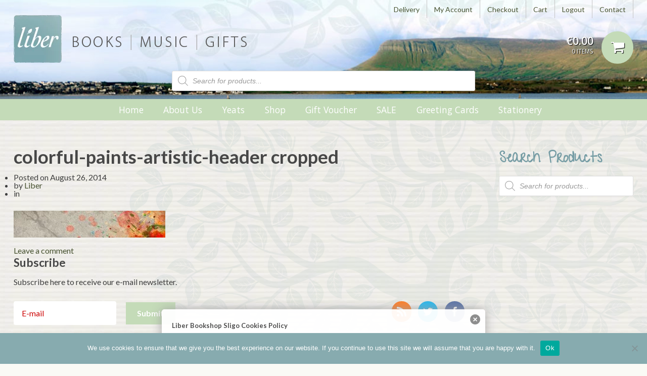

--- FILE ---
content_type: text/html; charset=UTF-8
request_url: https://liber.ie/?attachment_id=84176
body_size: 114260
content:
<!DOCTYPE html><html lang="en-GB"><head><meta charset="UTF-8" /><meta http-equiv="Content-Type" content="text/html; charset=UTF-8" /><link rel="pingback" href="https://liber.ie/xmlrpc.php" /><meta name='robots' content='index, follow, max-image-preview:large, max-snippet:-1, max-video-preview:-1' /><style>img:is([sizes="auto" i], [sizes^="auto," i]) { contain-intrinsic-size: 3000px 1500px }</style><title>colorful-paints-artistic-header cropped - Liber Bookshop Sligo</title><link rel="canonical" href="https://liber.ie/" /><meta property="og:locale" content="en_GB" /><meta property="og:type" content="article" /><meta property="og:title" content="colorful-paints-artistic-header cropped - Liber Bookshop Sligo" /><meta property="og:url" content="https://liber.ie/" /><meta property="og:site_name" content="Liber Bookshop Sligo" /><meta property="og:image" content="https://liber.ie" /><meta property="og:image:width" content="1022" /><meta property="og:image:height" content="181" /><meta property="og:image:type" content="image/jpeg" /> <script type="application/ld+json" class="yoast-schema-graph">{"@context":"https://schema.org","@graph":[{"@type":"WebPage","@id":"https://liber.ie/","url":"https://liber.ie/","name":"colorful-paints-artistic-header cropped - Liber Bookshop Sligo","isPartOf":{"@id":"https://liber.ie/#website"},"primaryImageOfPage":{"@id":"https://liber.ie/#primaryimage"},"image":{"@id":"https://liber.ie/#primaryimage"},"thumbnailUrl":"https://liber.ie/wp-content/uploads/2013/10/colorful-paints-artistic-header-cropped1.jpg","datePublished":"2014-08-26T09:52:49+00:00","breadcrumb":{"@id":"https://liber.ie/#breadcrumb"},"inLanguage":"en-GB","potentialAction":[{"@type":"ReadAction","target":["https://liber.ie/"]}]},{"@type":"ImageObject","inLanguage":"en-GB","@id":"https://liber.ie/#primaryimage","url":"https://liber.ie/wp-content/uploads/2013/10/colorful-paints-artistic-header-cropped1.jpg","contentUrl":"https://liber.ie/wp-content/uploads/2013/10/colorful-paints-artistic-header-cropped1.jpg","width":1022,"height":181},{"@type":"BreadcrumbList","@id":"https://liber.ie/#breadcrumb","itemListElement":[{"@type":"ListItem","position":1,"name":"Home","item":"https://liber.ie/"},{"@type":"ListItem","position":2,"name":"colorful-paints-artistic-header cropped"}]},{"@type":"WebSite","@id":"https://liber.ie/#website","url":"https://liber.ie/","name":"Liber Bookshop Sligo","description":"BOOKS  |  MUSIC  |  GIFTS","potentialAction":[{"@type":"SearchAction","target":{"@type":"EntryPoint","urlTemplate":"https://liber.ie/?s={search_term_string}"},"query-input":{"@type":"PropertyValueSpecification","valueRequired":true,"valueName":"search_term_string"}}],"inLanguage":"en-GB"}]}</script> <link rel="alternate" type="application/rss+xml" title="Liber Bookshop Sligo &raquo; Feed" href="https://liber.ie/feed/" /><link rel="alternate" type="application/rss+xml" title="Liber Bookshop Sligo &raquo; Comments Feed" href="https://liber.ie/comments/feed/" /><link rel="alternate" type="application/rss+xml" title="Liber Bookshop Sligo &raquo; colorful-paints-artistic-header cropped Comments Feed" href="https://liber.ie/?attachment_id=84176/feed/" /> <script defer src="[data-uri]"></script> <link rel='stylesheet' id='colorboxstyle-css' href='https://liber.ie/wp-content/cache/autoptimize/autoptimize_single_543c67aea190d5dd501989f79422fe01.php?ver=6.8.2' type='text/css' media='all' /><link rel='stylesheet' id='sbi_styles-css' href='https://liber.ie/wp-content/cache/autoptimize/autoptimize_single_4ddcc6fb291bf838ceb6c5371a9ef650.php?ver=6.10.0' type='text/css' media='all' /><style id='wp-emoji-styles-inline-css' type='text/css'>img.wp-smiley, img.emoji {
		display: inline !important;
		border: none !important;
		box-shadow: none !important;
		height: 1em !important;
		width: 1em !important;
		margin: 0 0.07em !important;
		vertical-align: -0.1em !important;
		background: none !important;
		padding: 0 !important;
	}</style><link rel='stylesheet' id='wp-block-library-css' href='https://liber.ie/wp-content/cache/autoptimize/autoptimize_single_46a57243217acccd96fc161963cf3738.php?ver=6.8.2' type='text/css' media='all' /><style id='classic-theme-styles-inline-css' type='text/css'>/**
 * These rules are needed for backwards compatibility.
 * They should match the button element rules in the base theme.json file.
 */
.wp-block-button__link {
	color: #ffffff;
	background-color: #32373c;
	border-radius: 9999px; /* 100% causes an oval, but any explicit but really high value retains the pill shape. */

	/* This needs a low specificity so it won't override the rules from the button element if defined in theme.json. */
	box-shadow: none;
	text-decoration: none;

	/* The extra 2px are added to size solids the same as the outline versions.*/
	padding: calc(0.667em + 2px) calc(1.333em + 2px);

	font-size: 1.125em;
}

.wp-block-file__button {
	background: #32373c;
	color: #ffffff;
	text-decoration: none;
}</style><style id='global-styles-inline-css' type='text/css'>:root{--wp--preset--aspect-ratio--square: 1;--wp--preset--aspect-ratio--4-3: 4/3;--wp--preset--aspect-ratio--3-4: 3/4;--wp--preset--aspect-ratio--3-2: 3/2;--wp--preset--aspect-ratio--2-3: 2/3;--wp--preset--aspect-ratio--16-9: 16/9;--wp--preset--aspect-ratio--9-16: 9/16;--wp--preset--color--black: #000000;--wp--preset--color--cyan-bluish-gray: #abb8c3;--wp--preset--color--white: #ffffff;--wp--preset--color--pale-pink: #f78da7;--wp--preset--color--vivid-red: #cf2e2e;--wp--preset--color--luminous-vivid-orange: #ff6900;--wp--preset--color--luminous-vivid-amber: #fcb900;--wp--preset--color--light-green-cyan: #7bdcb5;--wp--preset--color--vivid-green-cyan: #00d084;--wp--preset--color--pale-cyan-blue: #8ed1fc;--wp--preset--color--vivid-cyan-blue: #0693e3;--wp--preset--color--vivid-purple: #9b51e0;--wp--preset--gradient--vivid-cyan-blue-to-vivid-purple: linear-gradient(135deg,rgba(6,147,227,1) 0%,rgb(155,81,224) 100%);--wp--preset--gradient--light-green-cyan-to-vivid-green-cyan: linear-gradient(135deg,rgb(122,220,180) 0%,rgb(0,208,130) 100%);--wp--preset--gradient--luminous-vivid-amber-to-luminous-vivid-orange: linear-gradient(135deg,rgba(252,185,0,1) 0%,rgba(255,105,0,1) 100%);--wp--preset--gradient--luminous-vivid-orange-to-vivid-red: linear-gradient(135deg,rgba(255,105,0,1) 0%,rgb(207,46,46) 100%);--wp--preset--gradient--very-light-gray-to-cyan-bluish-gray: linear-gradient(135deg,rgb(238,238,238) 0%,rgb(169,184,195) 100%);--wp--preset--gradient--cool-to-warm-spectrum: linear-gradient(135deg,rgb(74,234,220) 0%,rgb(151,120,209) 20%,rgb(207,42,186) 40%,rgb(238,44,130) 60%,rgb(251,105,98) 80%,rgb(254,248,76) 100%);--wp--preset--gradient--blush-light-purple: linear-gradient(135deg,rgb(255,206,236) 0%,rgb(152,150,240) 100%);--wp--preset--gradient--blush-bordeaux: linear-gradient(135deg,rgb(254,205,165) 0%,rgb(254,45,45) 50%,rgb(107,0,62) 100%);--wp--preset--gradient--luminous-dusk: linear-gradient(135deg,rgb(255,203,112) 0%,rgb(199,81,192) 50%,rgb(65,88,208) 100%);--wp--preset--gradient--pale-ocean: linear-gradient(135deg,rgb(255,245,203) 0%,rgb(182,227,212) 50%,rgb(51,167,181) 100%);--wp--preset--gradient--electric-grass: linear-gradient(135deg,rgb(202,248,128) 0%,rgb(113,206,126) 100%);--wp--preset--gradient--midnight: linear-gradient(135deg,rgb(2,3,129) 0%,rgb(40,116,252) 100%);--wp--preset--font-size--small: 13px;--wp--preset--font-size--medium: 20px;--wp--preset--font-size--large: 36px;--wp--preset--font-size--x-large: 42px;--wp--preset--spacing--20: 0.44rem;--wp--preset--spacing--30: 0.67rem;--wp--preset--spacing--40: 1rem;--wp--preset--spacing--50: 1.5rem;--wp--preset--spacing--60: 2.25rem;--wp--preset--spacing--70: 3.38rem;--wp--preset--spacing--80: 5.06rem;--wp--preset--shadow--natural: 6px 6px 9px rgba(0, 0, 0, 0.2);--wp--preset--shadow--deep: 12px 12px 50px rgba(0, 0, 0, 0.4);--wp--preset--shadow--sharp: 6px 6px 0px rgba(0, 0, 0, 0.2);--wp--preset--shadow--outlined: 6px 6px 0px -3px rgba(255, 255, 255, 1), 6px 6px rgba(0, 0, 0, 1);--wp--preset--shadow--crisp: 6px 6px 0px rgba(0, 0, 0, 1);}:where(.is-layout-flex){gap: 0.5em;}:where(.is-layout-grid){gap: 0.5em;}body .is-layout-flex{display: flex;}.is-layout-flex{flex-wrap: wrap;align-items: center;}.is-layout-flex > :is(*, div){margin: 0;}body .is-layout-grid{display: grid;}.is-layout-grid > :is(*, div){margin: 0;}:where(.wp-block-columns.is-layout-flex){gap: 2em;}:where(.wp-block-columns.is-layout-grid){gap: 2em;}:where(.wp-block-post-template.is-layout-flex){gap: 1.25em;}:where(.wp-block-post-template.is-layout-grid){gap: 1.25em;}.has-black-color{color: var(--wp--preset--color--black) !important;}.has-cyan-bluish-gray-color{color: var(--wp--preset--color--cyan-bluish-gray) !important;}.has-white-color{color: var(--wp--preset--color--white) !important;}.has-pale-pink-color{color: var(--wp--preset--color--pale-pink) !important;}.has-vivid-red-color{color: var(--wp--preset--color--vivid-red) !important;}.has-luminous-vivid-orange-color{color: var(--wp--preset--color--luminous-vivid-orange) !important;}.has-luminous-vivid-amber-color{color: var(--wp--preset--color--luminous-vivid-amber) !important;}.has-light-green-cyan-color{color: var(--wp--preset--color--light-green-cyan) !important;}.has-vivid-green-cyan-color{color: var(--wp--preset--color--vivid-green-cyan) !important;}.has-pale-cyan-blue-color{color: var(--wp--preset--color--pale-cyan-blue) !important;}.has-vivid-cyan-blue-color{color: var(--wp--preset--color--vivid-cyan-blue) !important;}.has-vivid-purple-color{color: var(--wp--preset--color--vivid-purple) !important;}.has-black-background-color{background-color: var(--wp--preset--color--black) !important;}.has-cyan-bluish-gray-background-color{background-color: var(--wp--preset--color--cyan-bluish-gray) !important;}.has-white-background-color{background-color: var(--wp--preset--color--white) !important;}.has-pale-pink-background-color{background-color: var(--wp--preset--color--pale-pink) !important;}.has-vivid-red-background-color{background-color: var(--wp--preset--color--vivid-red) !important;}.has-luminous-vivid-orange-background-color{background-color: var(--wp--preset--color--luminous-vivid-orange) !important;}.has-luminous-vivid-amber-background-color{background-color: var(--wp--preset--color--luminous-vivid-amber) !important;}.has-light-green-cyan-background-color{background-color: var(--wp--preset--color--light-green-cyan) !important;}.has-vivid-green-cyan-background-color{background-color: var(--wp--preset--color--vivid-green-cyan) !important;}.has-pale-cyan-blue-background-color{background-color: var(--wp--preset--color--pale-cyan-blue) !important;}.has-vivid-cyan-blue-background-color{background-color: var(--wp--preset--color--vivid-cyan-blue) !important;}.has-vivid-purple-background-color{background-color: var(--wp--preset--color--vivid-purple) !important;}.has-black-border-color{border-color: var(--wp--preset--color--black) !important;}.has-cyan-bluish-gray-border-color{border-color: var(--wp--preset--color--cyan-bluish-gray) !important;}.has-white-border-color{border-color: var(--wp--preset--color--white) !important;}.has-pale-pink-border-color{border-color: var(--wp--preset--color--pale-pink) !important;}.has-vivid-red-border-color{border-color: var(--wp--preset--color--vivid-red) !important;}.has-luminous-vivid-orange-border-color{border-color: var(--wp--preset--color--luminous-vivid-orange) !important;}.has-luminous-vivid-amber-border-color{border-color: var(--wp--preset--color--luminous-vivid-amber) !important;}.has-light-green-cyan-border-color{border-color: var(--wp--preset--color--light-green-cyan) !important;}.has-vivid-green-cyan-border-color{border-color: var(--wp--preset--color--vivid-green-cyan) !important;}.has-pale-cyan-blue-border-color{border-color: var(--wp--preset--color--pale-cyan-blue) !important;}.has-vivid-cyan-blue-border-color{border-color: var(--wp--preset--color--vivid-cyan-blue) !important;}.has-vivid-purple-border-color{border-color: var(--wp--preset--color--vivid-purple) !important;}.has-vivid-cyan-blue-to-vivid-purple-gradient-background{background: var(--wp--preset--gradient--vivid-cyan-blue-to-vivid-purple) !important;}.has-light-green-cyan-to-vivid-green-cyan-gradient-background{background: var(--wp--preset--gradient--light-green-cyan-to-vivid-green-cyan) !important;}.has-luminous-vivid-amber-to-luminous-vivid-orange-gradient-background{background: var(--wp--preset--gradient--luminous-vivid-amber-to-luminous-vivid-orange) !important;}.has-luminous-vivid-orange-to-vivid-red-gradient-background{background: var(--wp--preset--gradient--luminous-vivid-orange-to-vivid-red) !important;}.has-very-light-gray-to-cyan-bluish-gray-gradient-background{background: var(--wp--preset--gradient--very-light-gray-to-cyan-bluish-gray) !important;}.has-cool-to-warm-spectrum-gradient-background{background: var(--wp--preset--gradient--cool-to-warm-spectrum) !important;}.has-blush-light-purple-gradient-background{background: var(--wp--preset--gradient--blush-light-purple) !important;}.has-blush-bordeaux-gradient-background{background: var(--wp--preset--gradient--blush-bordeaux) !important;}.has-luminous-dusk-gradient-background{background: var(--wp--preset--gradient--luminous-dusk) !important;}.has-pale-ocean-gradient-background{background: var(--wp--preset--gradient--pale-ocean) !important;}.has-electric-grass-gradient-background{background: var(--wp--preset--gradient--electric-grass) !important;}.has-midnight-gradient-background{background: var(--wp--preset--gradient--midnight) !important;}.has-small-font-size{font-size: var(--wp--preset--font-size--small) !important;}.has-medium-font-size{font-size: var(--wp--preset--font-size--medium) !important;}.has-large-font-size{font-size: var(--wp--preset--font-size--large) !important;}.has-x-large-font-size{font-size: var(--wp--preset--font-size--x-large) !important;}
:where(.wp-block-post-template.is-layout-flex){gap: 1.25em;}:where(.wp-block-post-template.is-layout-grid){gap: 1.25em;}
:where(.wp-block-columns.is-layout-flex){gap: 2em;}:where(.wp-block-columns.is-layout-grid){gap: 2em;}
:root :where(.wp-block-pullquote){font-size: 1.5em;line-height: 1.6;}</style><link rel='stylesheet' id='columns-css' href='https://liber.ie/wp-content/cache/autoptimize/autoptimize_single_a9987fc17515066e44839f84bf93f988.php?ver=6.8.2' type='text/css' media='all' /><link rel='stylesheet' id='contact-form-7-css' href='https://liber.ie/wp-content/cache/autoptimize/autoptimize_single_64ac31699f5326cb3c76122498b76f66.php?ver=6.1.4' type='text/css' media='all' /><link rel='stylesheet' id='cookie-notice-front-css' href='https://liber.ie/wp-content/cache/autoptimize/autoptimize_single_d47fe947082bcdf5e265d04497d20924.php?ver=2.5.11' type='text/css' media='all' /><link rel='stylesheet' id='thumbs_rating_styles-css' href='https://liber.ie/wp-content/cache/autoptimize/autoptimize_single_d3f034c8ec47eab30fb84812d4d227e5.php?ver=1.0.0' type='text/css' media='all' /><style id='woocommerce-inline-inline-css' type='text/css'>.woocommerce form .form-row .required { visibility: visible; }</style><link rel='stylesheet' id='dgwt-wcas-style-css' href='https://liber.ie/wp-content/cache/autoptimize/autoptimize_single_8a6b49838fee043d0b584f806d8fb36d.php?ver=1.32.1' type='text/css' media='all' /><link rel='stylesheet' id='woothemes-features-layout-css' href='https://liber.ie/wp-content/cache/autoptimize/autoptimize_single_11d360aa83adc68543f74902d4a01850.php?ver=1.0.0' type='text/css' media='all' /><link rel='stylesheet' id='theme-stylesheet-css' href='https://liber.ie/wp-content/cache/autoptimize/autoptimize_single_7a9f5bddcbf42a7e4e0618d4bfd923f4.php?ver=6.8.2' type='text/css' media='all' /><link rel='stylesheet' id='woo-layout-css' href='https://liber.ie/wp-content/cache/autoptimize/autoptimize_single_b7c4a721ca8e2a790d2976c5d3b39c67.php?ver=6.8.2' type='text/css' media='all' /><link rel='stylesheet' id='woocommerce-css' href='https://liber.ie/wp-content/cache/autoptimize/autoptimize_single_e2a5132436b6102a1cdeb75bafa58914.php?ver=6.8.2' type='text/css' media='all' /> <script src="https://liber.ie/wp-includes/js/jquery/jquery.js?ver=3.7.1" id="jquery-core-js"></script> <script defer src="https://liber.ie/wp-content/cache/autoptimize/autoptimize_single_e2620f2ae61d84e5edef5a0b7b95cf96.php?ver=3.4.1" id="jquery-migrate-js"></script> <script defer src="https://liber.ie/wp-content/plugins/link-library/colorbox/jquery.colorbox-min.js?ver=1.3.9" id="colorbox-js"></script> <script defer id="cookie-notice-front-js-before" src="[data-uri]"></script> <script defer src="https://liber.ie/wp-content/cache/autoptimize/autoptimize_single_ba699192791854e87b490393ec2d464c.php?ver=2.5.11" id="cookie-notice-front-js"></script> <script defer id="thumbs_rating_scripts-js-extra" src="[data-uri]"></script> <script defer src="https://liber.ie/wp-content/cache/autoptimize/autoptimize_single_e0015c37a27e9c45e0e899cac29bcb3e.php?ver=4.0.1" id="thumbs_rating_scripts-js"></script> <script defer src="https://liber.ie/wp-content/cache/autoptimize/autoptimize_single_3fffb371a821fb86953ec3ee1f791dfa.php?ver=2.7.0-wc.10.4.2" id="wc-jquery-blockui-js" data-wp-strategy="defer"></script> <script defer id="wc-add-to-cart-js-extra" src="[data-uri]"></script> <script defer src="https://liber.ie/wp-content/cache/autoptimize/autoptimize_single_01bfdc4ae55c3b9f05f8576266f8340e.php?ver=10.4.2" id="wc-add-to-cart-js" data-wp-strategy="defer"></script> <script src="https://liber.ie/wp-content/cache/autoptimize/autoptimize_single_1e1b3c85b6dc84e534baab74f0c63125.php?ver=2.1.4-wc.10.4.2" id="wc-js-cookie-js" defer data-wp-strategy="defer"></script> <script defer id="woocommerce-js-extra" src="[data-uri]"></script> <script src="https://liber.ie/wp-content/cache/autoptimize/autoptimize_single_cb3e8f773654b53c0fb55cdda6d7de2e.php?ver=10.4.2" id="woocommerce-js" defer data-wp-strategy="defer"></script> <script defer src="https://liber.ie/wp-content/cache/autoptimize/autoptimize_single_787fe4f547a6cb7f4ce4934641085910.php?ver=6.2.0" id="vc_woocommerce-add-to-cart-js-js"></script> <script defer src="https://liber.ie/wp-content/cache/autoptimize/autoptimize_single_fcae13f783c10356bc4c914336cf3b4a.php?ver=6.8.2" id="third party-js"></script> <script defer src="https://liber.ie/wp-content/cache/autoptimize/autoptimize_single_cafe43a173449ad8f3c2e7aaeccf56dc.php?ver=6.8.2" id="general-js"></script> <script defer src="https://liber.ie/wp-content/cache/autoptimize/autoptimize_single_19b1fe0a59b73bb62914c14dce93c25c.php?ver=6.5.7" id="ga-external-tracking-js"></script> <link rel="https://api.w.org/" href="https://liber.ie/wp-json/" /><link rel="alternate" title="JSON" type="application/json" href="https://liber.ie/wp-json/wp/v2/media/84176" /><link rel="EditURI" type="application/rsd+xml" title="RSD" href="https://liber.ie/xmlrpc.php?rsd" /><meta name="generator" content="WordPress 6.8.2" /><meta name="generator" content="WooCommerce 10.4.2" /><link rel='shortlink' href='https://liber.ie/?p=84176' /><link rel="alternate" title="oEmbed (JSON)" type="application/json+oembed" href="https://liber.ie/wp-json/oembed/1.0/embed?url=https%3A%2F%2Fliber.ie%2F%3Fattachment_id%3D84176" /><link rel="alternate" title="oEmbed (XML)" type="text/xml+oembed" href="https://liber.ie/wp-json/oembed/1.0/embed?url=https%3A%2F%2Fliber.ie%2F%3Fattachment_id%3D84176&#038;format=xml" /><style type="text/css" media="screen">#cookie-law {  
  position: fixed;
  bottom: 0px;
  left: 0;
  right: 0;
  text-align: center;
  z-index:9999; 
}

#cookie-law > div {  
  background:#fff; 
  opacity:0.95; 
  width:75% !important;
  padding:20px;
  max-width: 600px;
  margin:auto;
  display: inline-block;
  text-align: left !important;
  border-radius:5px 5px 0 0;
  -moz-border-radius:5px 5px 0 0;
  -webkit-border-radius:5px 5px 0 0;
  -o-border-radius:5px 5px 0 0;
  box-shadow: 0px 0px 20px #A1A1A1;
  -webkit-box-shadow: 0px 0px 20px #A1A1A1;
  -moz-box-shadow: 0px 0px 20px #A1A1A1;
  -o-box-shadow: 0px 0px 20px #A1A1A1; 
  position:relative;
}

#cookie-law h4 { padding: 0 !important; margin:0 0 8px !important; text-align:left !important; font-size:13px !important; color:#444; 
}
#cookie-law p { padding: 0 !important; margin:0 !important; text-align:left !important; font-size:12px !important; line-height: 18px !important; color:#888;
}

a.close-cookie-banner {
  position: absolute;
  top:0px;
  right:0px;
  margin:10px;
  display:block;
  width:20px;
  height:20px;
  background:url(https://liber.ie/wp-content/plugins/creare-eu-cookie-law-banner/images/close.png) no-repeat;
  background-size: 20px !important;
}

a.close-cookie-banner span {
  display:none !important;
}</style><style>.dgwt-wcas-ico-magnifier,.dgwt-wcas-ico-magnifier-handler{max-width:20px}.dgwt-wcas-search-wrapp{max-width:600px}</style><meta name="generator" content="Liber Theme 1.0" /><meta name="generator" content="Peddlar 1.0.6" /><meta name="generator" content="WooFramework 6.2.9" /><meta http-equiv="X-UA-Compatible" content="IE=edge,chrome=1" /><meta name="viewport" content="width=device-width, initial-scale=1, maximum-scale=1"> <!--[if lt IE 9]> <script src="https://html5shim.googlecode.com/svn/trunk/html5.js"></script> <![endif]--> <noscript><style>.woocommerce-product-gallery{ opacity: 1 !important; }</style></noscript><meta name="generator" content="Powered by WPBakery Page Builder - drag and drop page builder for WordPress."/>  <script defer src="[data-uri]"></script> <script type="text/javascript">var _gaq = _gaq || [];
  
	_gaq.push(['_setAccount', 'UA-44078026-1']);
    _gaq.push(['_addDevId', 'i9k95']); // Google Analyticator App ID with Google
	_gaq.push(['_trackPageview']);

	(function() {
		var ga = document.createElement('script'); ga.type = 'text/javascript'; ga.async = true;
		                ga.src = ('https:' == document.location.protocol ? 'https://ssl' : 'http://www') + '.google-analytics.com/ga.js';
		                var s = document.getElementsByTagName('script')[0]; s.parentNode.insertBefore(ga, s);
	})();</script> <style type="text/css" id="wp-custom-css">#navigation .widget_product_search {
	display:none;
}

@media only screen and (max-width: 799px){
#header {
display:block!important;
}
	.woocommerce-product-search .search-field, #menu-item-180956 {
		display:none;
	}
}

#header {
	display:block!important;
}
.page-id-838 .nice-select {
	display:block!important;
}
.woocommerce-checkout .woocommerce-form-coupon-toggle {
    display: block;
}</style><noscript><style>.wpb_animate_when_almost_visible { opacity: 1; }</style></noscript> <style type="text/css">body { background: #fafaf5 !important; }
body { background-image: url( https://liber.ie/wp-content/uploads/2013/06/Texture_paper2.jpg ) !important; }
body { background-repeat: repeat !important; }
body { background-position: top center !important; }
body { background-attachment: scroll !important; }
a { color: #475230 !important; }
a:hover, .post-more a:hover, .post-meta a:hover, .post p.tags a:hover { color: #669933 !important; }
a.button, a.comment-reply-link, #commentform #submit, #contact-page .submit { background: #669933 !important; border-color: #669933 !important; }
a.button:hover, a.button.hover, a.button.active, a.comment-reply-link:hover, #commentform #submit:hover, #contact-page .submit:hover { background: #669933 !important; opacity: 0.9; }</style><link href="https://fonts.googleapis.com/css?family=Lato%3A100%2C100italic%2C300%2C300italic%2Cregular%2Citalic%2C700%2C700italic%2C900%2C900italic%7COpen+Sans%3A300%2C300italic%2Cregular%2Citalic%2C600%2C600italic%2C700%2C700italic%2C800%2C800italic%7CGive+You+Glory%3Aregular" rel="stylesheet" type="text/css" /> <style type="text/css">body { font:normal 1.6em/1.5em 'Lato', arial, sans-serif;color:#3E3E3E; }
.nav a { font:normal 1.1em/1.4em 'Open Sans', arial, sans-serif;color:#3E3E3E; }
.page #main header h1 { font:bold 2.6em/1em 'Give You Glory', arial, sans-serif;color:#7ca39f; }
.post header h1, .post header h1 a:link, .post header h1 a:visited { font:bold 2.4em/1em 'Give You Glory', arial, sans-serif;color:#7ca39f; }
.post-meta { font:normal 1em/1em 'Lato', arial, sans-serif;color:#3E3E3E; }
.entry, .entry p { font:normal 1em/1.5em 'Lato', arial, sans-serif;color:#3E3E3E; } h1, h2, h3, h4, h5, h6 { font-family: Lato, arial, sans-serif; }
.widget h3 { font:normal 2.1em/1em 'Give You Glory', arial, sans-serif;color:#7ca39f; }
.widget h3 { font:normal 2.1em/1em 'Give You Glory', arial, sans-serif;color:#7ca39f; }</style><link href="https://liber.ie/wp-content/themes/peddlar/styles/default.css" rel="stylesheet" type="text/css" /><link rel="shortcut icon" href="https://liber.ie/wp-content/uploads/2013/06/favicon-4.ico"/> <style type="text/css">moved to the liber theme</style><link href="https://liber.ie/wp-content/cache/autoptimize/autoptimize_single_b2488fc678b366182b7c3f110425ac2e.php" rel="stylesheet" type="text/css" /><link href="https://liber.ie/wp-content/themes/peddlar/custom.css" rel="stylesheet" type="text/css" /><link href="https://liber.ie/wp-content/cache/autoptimize/autoptimize_single_e143548b496c9e7e5663ea047d164f09.php" rel="stylesheet" type="text/css" /> <script defer src="[data-uri]"></script> </head><body data-rsssl=1 class="attachment wp-singular attachment-template-default single single-attachment postid-84176 attachmentid-84176 attachment-jpeg wp-theme-peddlar wp-child-theme-Liber_Theme theme-peddlar cookies-not-set woocommerce-no-js chrome alt-style-default layout-left-content  wpb-js-composer js-comp-ver-6.2.0 vc_responsive"><div id="closemenu" class="close-menu-overlay"></div><nav id="menu-h"><div  class="dgwt-wcas-search-wrapp dgwt-wcas-no-submit woocommerce dgwt-wcas-style-solaris js-dgwt-wcas-layout-classic dgwt-wcas-layout-classic js-dgwt-wcas-mobile-overlay-enabled"><form class="dgwt-wcas-search-form" role="search" action="https://liber.ie/" method="get"><div class="dgwt-wcas-sf-wrapp"> <svg
 class="dgwt-wcas-ico-magnifier" xmlns="http://www.w3.org/2000/svg"
 xmlns:xlink="http://www.w3.org/1999/xlink" x="0px" y="0px"
 viewBox="0 0 51.539 51.361" xml:space="preserve"> <path 						d="M51.539,49.356L37.247,35.065c3.273-3.74,5.272-8.623,5.272-13.983c0-11.742-9.518-21.26-21.26-21.26 S0,9.339,0,21.082s9.518,21.26,21.26,21.26c5.361,0,10.244-1.999,13.983-5.272l14.292,14.292L51.539,49.356z M2.835,21.082 c0-10.176,8.249-18.425,18.425-18.425s18.425,8.249,18.425,18.425S31.436,39.507,21.26,39.507S2.835,31.258,2.835,21.082z"/> </svg> <label class="screen-reader-text"
 for="dgwt-wcas-search-input-1"> Products search </label> <input
 id="dgwt-wcas-search-input-1"
 type="search"
 class="dgwt-wcas-search-input"
 name="s"
 value=""
 placeholder="Search for products..."
 autocomplete="off"
 /><div class="dgwt-wcas-preloader"></div><div class="dgwt-wcas-voice-search"></div> <input type="hidden" name="post_type" value="product"/> <input type="hidden" name="dgwt_wcas" value="1"/></div></form></div><ul><li id="menu-item-196" class="menu-item menu-item-type-custom menu-item-object-custom menu-item-home menu-item-has-children menu-item-196"><a href="https://liber.ie/">Home</a><span class="open-sub-sub"></span><ul class="sub-menu"><li id="menu-item-159" class="menu-item menu-item-type-post_type menu-item-object-page menu-item-159"><a href="https://liber.ie/sligo/">Sligo</a><span class="open-sub-sub"></span></li><li id="menu-item-153" class="menu-item menu-item-type-taxonomy menu-item-object-category menu-item-153"><a href="https://liber.ie/category/news/">News</a><span class="open-sub-sub"></span></li></ul></li><li id="menu-item-152" class="menu-item menu-item-type-post_type menu-item-object-page menu-item-152"><a href="https://liber.ie/about-us/">About Us</a><span class="open-sub-sub"></span></li><li id="menu-item-160" class="menu-item menu-item-type-post_type menu-item-object-page menu-item-160"><a href="https://liber.ie/yeats/">Yeats</a><span class="open-sub-sub"></span></li><li id="menu-item-180467" class="menu-item menu-item-type-post_type menu-item-object-page menu-item-has-children menu-item-180467"><a href="https://liber.ie/shop/">Shop</a><span class="open-sub-sub"></span><ul class="sub-menu"><li id="menu-item-180468" class="menu-item menu-item-type-custom menu-item-object-custom menu-item-has-children menu-item-180468"><a href="https://liber.ie/product-category/books/">Books</a><span class="open-sub-sub"></span><ul class="sub-menu"><li id="menu-item-180475" class="menu-item menu-item-type-custom menu-item-object-custom menu-item-180475"><a href="https://liber.ie/product-category/yeats-items/">Yeats&#8217; Items</a><span class="open-sub-sub"></span></li><li id="menu-item-209537" class="menu-item menu-item-type-taxonomy menu-item-object-product_cat menu-item-209537"><a href="https://liber.ie/product-category/christmas/">Christmas</a><span class="open-sub-sub"></span></li><li id="menu-item-206778" class="menu-item menu-item-type-custom menu-item-object-custom menu-item-206778"><a href="https://liber.ie/product-category/books/classics/">Classics</a><span class="open-sub-sub"></span></li><li id="menu-item-206779" class="menu-item menu-item-type-custom menu-item-object-custom menu-item-206779"><a href="https://liber.ie/product-category/books/crime-thrillers/">Crime / Thrillers</a><span class="open-sub-sub"></span></li><li id="menu-item-206781" class="menu-item menu-item-type-custom menu-item-object-custom menu-item-206781"><a href="https://liber.ie/product-category/books/fiction/">Fiction</a><span class="open-sub-sub"></span></li><li id="menu-item-206780" class="menu-item menu-item-type-custom menu-item-object-custom menu-item-206780"><a href="https://liber.ie/product-category/books/fantasy/">Fantasy</a><span class="open-sub-sub"></span></li><li id="menu-item-206791" class="menu-item menu-item-type-custom menu-item-object-custom menu-item-206791"><a href="https://liber.ie/product-category/books/science-fiction/">Science Fiction</a><span class="open-sub-sub"></span></li><li id="menu-item-206786" class="menu-item menu-item-type-custom menu-item-object-custom menu-item-206786"><a href="https://liber.ie/product-category/books/literary-fiction/">Literary Fiction</a><span class="open-sub-sub"></span></li><li id="menu-item-206784" class="menu-item menu-item-type-custom menu-item-object-custom menu-item-206784"><a href="https://liber.ie/product-category/books/irish-fiction/">Irish Fiction</a><span class="open-sub-sub"></span></li><li id="menu-item-231835" class="menu-item menu-item-type-taxonomy menu-item-object-product_cat menu-item-231835"><a href="https://liber.ie/product-category/books/film-tv/">Film/TV</a><span class="open-sub-sub"></span></li><li id="menu-item-206782" class="menu-item menu-item-type-custom menu-item-object-custom menu-item-206782"><a href="https://liber.ie/product-category/books/food-drink/">Food &#038; Drink</a><span class="open-sub-sub"></span></li><li id="menu-item-206783" class="menu-item menu-item-type-custom menu-item-object-custom menu-item-206783"><a href="https://liber.ie/product-category/books/home-garden/">Home / Garden</a><span class="open-sub-sub"></span></li><li id="menu-item-209533" class="menu-item menu-item-type-taxonomy menu-item-object-product_cat menu-item-209533"><a href="https://liber.ie/product-category/books/humour/">Humour</a><span class="open-sub-sub"></span></li><li id="menu-item-206785" class="menu-item menu-item-type-custom menu-item-object-custom menu-item-206785"><a href="https://liber.ie/product-category/books/irish-interest/">Irish Interest</a><span class="open-sub-sub"></span></li><li id="menu-item-206787" class="menu-item menu-item-type-custom menu-item-object-custom menu-item-206787"><a href="https://liber.ie/product-category/books/local-interest/">Local Interest</a><span class="open-sub-sub"></span></li><li id="menu-item-206788" class="menu-item menu-item-type-custom menu-item-object-custom menu-item-206788"><a href="https://liber.ie/product-category/books/music-books/">Music Books</a><span class="open-sub-sub"></span></li><li id="menu-item-206789" class="menu-item menu-item-type-custom menu-item-object-custom menu-item-206789"><a href="https://liber.ie/product-category/books/poetry/">Poetry</a><span class="open-sub-sub"></span></li><li id="menu-item-206790" class="menu-item menu-item-type-custom menu-item-object-custom menu-item-206790"><a href="https://liber.ie/product-category/books/science-nature/">Science / Nature</a><span class="open-sub-sub"></span></li><li id="menu-item-206792" class="menu-item menu-item-type-custom menu-item-object-custom menu-item-206792"><a href="https://liber.ie/product-category/books/sport-hobbies/">Sport / Hobbies</a><span class="open-sub-sub"></span></li><li id="menu-item-231837" class="menu-item menu-item-type-taxonomy menu-item-object-product_cat menu-item-231837"><a href="https://liber.ie/product-category/travel/">Travel</a><span class="open-sub-sub"></span></li><li id="menu-item-206793" class="menu-item menu-item-type-custom menu-item-object-custom menu-item-206793"><a href="https://liber.ie/product-category/books/war-history/">War / History</a><span class="open-sub-sub"></span></li></ul></li><li id="menu-item-232953" class="menu-item menu-item-type-taxonomy menu-item-object-product_cat menu-item-232953"><a href="https://liber.ie/product-category/books/as-gaeilge/">As Gaeilge</a><span class="open-sub-sub"></span></li><li id="menu-item-180470" class="menu-item menu-item-type-custom menu-item-object-custom menu-item-has-children menu-item-180470"><a href="https://liber.ie/product-category/childrens-books/">Children&#8217;s Books</a><span class="open-sub-sub"></span><ul class="sub-menu"><li id="menu-item-209534" class="menu-item menu-item-type-taxonomy menu-item-object-product_cat menu-item-209534"><a href="https://liber.ie/product-category/childrens-books/annuals/">Annuals</a><span class="open-sub-sub"></span></li><li id="menu-item-209536" class="menu-item menu-item-type-taxonomy menu-item-object-product_cat menu-item-209536"><a href="https://liber.ie/product-category/childrens-books/christmas-books/">Christmas books</a><span class="open-sub-sub"></span></li></ul></li><li id="menu-item-210381" class="menu-item menu-item-type-taxonomy menu-item-object-product_cat menu-item-210381"><a href="https://liber.ie/product-category/jigsaws-2/">Jigsaws</a><span class="open-sub-sub"></span></li><li id="menu-item-210380" class="menu-item menu-item-type-taxonomy menu-item-object-product_cat menu-item-210380"><a href="https://liber.ie/product-category/childrens-books/jigsaws/">Children&#8217;s Jigsaws</a><span class="open-sub-sub"></span></li><li id="menu-item-210650" class="menu-item menu-item-type-taxonomy menu-item-object-product_cat menu-item-210650"><a href="https://liber.ie/product-category/puzzles-games/">Puzzles &amp; Games</a><span class="open-sub-sub"></span></li><li id="menu-item-180472" class="menu-item menu-item-type-custom menu-item-object-custom menu-item-180472"><a href="https://liber.ie/product-category/sligo-artists/">Sligo Artists</a><span class="open-sub-sub"></span></li><li id="menu-item-180473" class="menu-item menu-item-type-custom menu-item-object-custom menu-item-180473"><a href="https://liber.ie/product-category/staff-picks/">Staff Picks</a><span class="open-sub-sub"></span></li><li id="menu-item-180474" class="menu-item menu-item-type-custom menu-item-object-custom menu-item-180474"><a href="https://liber.ie/product-category/vinyl/">Vinyl</a><span class="open-sub-sub"></span></li></ul></li><li id="menu-item-213062" class="menu-item menu-item-type-taxonomy menu-item-object-product_cat menu-item-213062"><a href="https://liber.ie/product-category/gift-voucher/">Gift Voucher</a><span class="open-sub-sub"></span></li><li id="menu-item-222966" class="menu-item menu-item-type-taxonomy menu-item-object-product_cat menu-item-222966"><a href="https://liber.ie/product-category/sale/">SALE</a><span class="open-sub-sub"></span></li><li id="menu-item-223934" class="menu-item menu-item-type-taxonomy menu-item-object-product_cat menu-item-has-children menu-item-223934"><a href="https://liber.ie/product-category/greeting-cards/">Greeting Cards</a><span class="open-sub-sub"></span><ul class="sub-menu"><li id="menu-item-231834" class="menu-item menu-item-type-taxonomy menu-item-object-product_cat menu-item-231834"><a href="https://liber.ie/product-category/greeting-cards/alison-hunter/">Alison Hunter</a><span class="open-sub-sub"></span></li><li id="menu-item-224539" class="menu-item menu-item-type-taxonomy menu-item-object-product_cat menu-item-224539"><a href="https://liber.ie/product-category/greeting-cards/art-cards-ireland/">Art Cards Ireland</a><span class="open-sub-sub"></span></li><li id="menu-item-227110" class="menu-item menu-item-type-taxonomy menu-item-object-product_cat menu-item-227110"><a href="https://liber.ie/product-category/the-pear-in-paper/">The Pear in Paper</a><span class="open-sub-sub"></span></li><li id="menu-item-243546" class="menu-item menu-item-type-taxonomy menu-item-object-product_cat menu-item-243546"><a href="https://liber.ie/product-category/greeting-cards/hunter-paper-co/">Hunter Paper Co.</a><span class="open-sub-sub"></span></li><li id="menu-item-223935" class="menu-item menu-item-type-taxonomy menu-item-object-product_cat menu-item-223935"><a href="https://liber.ie/product-category/greeting-cards/valentines/">Valentines</a><span class="open-sub-sub"></span></li><li id="menu-item-224281" class="menu-item menu-item-type-taxonomy menu-item-object-product_cat menu-item-224281"><a href="https://liber.ie/product-category/greeting-cards/mothers-day/">Mothers Day</a><span class="open-sub-sub"></span></li><li id="menu-item-224465" class="menu-item menu-item-type-taxonomy menu-item-object-product_cat menu-item-224465"><a href="https://liber.ie/product-category/greeting-cards/easter-greeting-cards/">Easter</a><span class="open-sub-sub"></span></li><li id="menu-item-224466" class="menu-item menu-item-type-taxonomy menu-item-object-product_cat menu-item-224466"><a href="https://liber.ie/product-category/greeting-cards/saint-patricks-day/">Saint Patrick&#8217;s Day</a><span class="open-sub-sub"></span></li></ul></li><li id="menu-item-226993" class="menu-item menu-item-type-taxonomy menu-item-object-product_cat menu-item-has-children menu-item-226993"><a href="https://liber.ie/product-category/stationery/">Stationery</a><span class="open-sub-sub"></span><ul class="sub-menu"><li id="menu-item-223761" class="menu-item menu-item-type-taxonomy menu-item-object-product_cat menu-item-223761"><a href="https://liber.ie/product-category/notebooks-journals/">Notebooks / Journals</a><span class="open-sub-sub"></span></li><li id="menu-item-226992" class="menu-item menu-item-type-taxonomy menu-item-object-product_cat menu-item-226992"><a href="https://liber.ie/product-category/note-cards/">Note Cards</a><span class="open-sub-sub"></span></li></ul></li></ul><ul id="account-links"><li id="menu-item-210397" class="menu-item menu-item-type-post_type menu-item-object-page menu-item-210397"><a href="https://liber.ie/delivery/">Delivery</a><span class="open-sub-sub"></span></li><li id="menu-item-187" class="menu-item menu-item-type-post_type menu-item-object-page menu-item-has-children menu-item-187"><a href="https://liber.ie/my-account/">My Account</a><span class="open-sub-sub"></span><ul class="sub-menu"><li id="menu-item-255" class="menu-item menu-item-type-post_type menu-item-object-page menu-item-255"><a href="https://liber.ie/shop/terms-conditions/">Terms &#038; conditions</a><span class="open-sub-sub"></span></li></ul></li><li id="menu-item-193" class="menu-item menu-item-type-post_type menu-item-object-page menu-item-193"><a href="https://liber.ie/checkout/">Checkout</a><span class="open-sub-sub"></span></li><li id="menu-item-194" class="menu-item menu-item-type-post_type menu-item-object-page menu-item-194"><a href="https://liber.ie/cart/">Cart</a><span class="open-sub-sub"></span></li><li id="menu-item-188" class="menu-item menu-item-type-post_type menu-item-object-page menu-item-188"><a href="https://liber.ie/my-account/logout/">Logout</a><span class="open-sub-sub"></span></li><li id="menu-item-208" class="menu-item menu-item-type-post_type menu-item-object-page menu-item-208"><a href="https://liber.ie/contact/">Contact</a><span class="open-sub-sub"></span></li></ul></nav><div id="new-container"><div class="col-full" id="custom-header"><div class="wrapper"><div id="top"><nav class="col-full" role="navigation"><ul id="top-nav" class="nav fl"><li class="menu-item menu-item-type-post_type menu-item-object-page menu-item-210397"><a href="https://liber.ie/delivery/">Delivery</a></li><li class="menu-item menu-item-type-post_type menu-item-object-page menu-item-has-children menu-item-187"><a href="https://liber.ie/my-account/">My Account</a><ul class="sub-menu"><li class="menu-item menu-item-type-post_type menu-item-object-page menu-item-255"><a href="https://liber.ie/shop/terms-conditions/">Terms &#038; conditions</a></li></ul></li><li class="menu-item menu-item-type-post_type menu-item-object-page menu-item-193"><a href="https://liber.ie/checkout/">Checkout</a></li><li class="menu-item menu-item-type-post_type menu-item-object-page menu-item-194"><a href="https://liber.ie/cart/">Cart</a></li><li class="menu-item menu-item-type-post_type menu-item-object-page menu-item-188"><a href="https://liber.ie/my-account/logout/">Logout</a></li><li class="menu-item menu-item-type-post_type menu-item-object-page menu-item-208"><a href="https://liber.ie/contact/">Contact</a></li></ul></nav></div><header id="header" class="col-full"> <a id="logo" href="https://liber.ie/" title="BOOKS  |  MUSIC  |  GIFTS"> <img src="https://liber.ie/wp-content/uploads/2013/06/Liber_weblogo_final.png" alt="Liber Bookshop Sligo" /> </a><hgroup><h1 class="site-title"><a href="https://liber.ie/">Liber Bookshop Sligo</a></h1><h2 class="site-description">BOOKS  |  MUSIC  |  GIFTS</h2><nav class="nav cart"> <a class="cart-contents" href="https://liber.ie/cart/" title="View your shopping cart"><span class="price"><span class="woocommerce-Price-amount amount"><bdi><span class="woocommerce-Price-currencySymbol">&euro;</span>0.00</bdi></span></span><span class="contents">0 items</span></a></nav> <span class="nav-toggle"><a href="#navigation"><span>Navigation</span></a></span></hgroup><div  class="dgwt-wcas-search-wrapp dgwt-wcas-no-submit woocommerce dgwt-wcas-style-solaris js-dgwt-wcas-layout-classic dgwt-wcas-layout-classic js-dgwt-wcas-mobile-overlay-enabled"><form class="dgwt-wcas-search-form" role="search" action="https://liber.ie/" method="get"><div class="dgwt-wcas-sf-wrapp"> <svg
 class="dgwt-wcas-ico-magnifier" xmlns="http://www.w3.org/2000/svg"
 xmlns:xlink="http://www.w3.org/1999/xlink" x="0px" y="0px"
 viewBox="0 0 51.539 51.361" xml:space="preserve"> <path 						d="M51.539,49.356L37.247,35.065c3.273-3.74,5.272-8.623,5.272-13.983c0-11.742-9.518-21.26-21.26-21.26 S0,9.339,0,21.082s9.518,21.26,21.26,21.26c5.361,0,10.244-1.999,13.983-5.272l14.292,14.292L51.539,49.356z M2.835,21.082 c0-10.176,8.249-18.425,18.425-18.425s18.425,8.249,18.425,18.425S31.436,39.507,21.26,39.507S2.835,31.258,2.835,21.082z"/> </svg> <label class="screen-reader-text"
 for="dgwt-wcas-search-input-2"> Products search </label> <input
 id="dgwt-wcas-search-input-2"
 type="search"
 class="dgwt-wcas-search-input"
 name="s"
 value=""
 placeholder="Search for products..."
 autocomplete="off"
 /><div class="dgwt-wcas-preloader"></div><div class="dgwt-wcas-voice-search"></div> <input type="hidden" name="post_type" value="product"/> <input type="hidden" name="dgwt_wcas" value="1"/></div></form></div></header></div></div><nav id="navigation" class="col-full" role="navigation"><div class="open-mobile-menu"><div class="wrap-animation"> <span></span> <span></span> <span></span> <span></span></div> <span class="label"> Menu </span></div><div class="main-nav-inner"><ul id="main-nav" class="nav"><li class="menu-item menu-item-type-custom menu-item-object-custom menu-item-home menu-item-has-children menu-item-196"><a href="https://liber.ie/">Home</a><ul class="sub-menu"><li class="menu-item menu-item-type-post_type menu-item-object-page menu-item-159"><a href="https://liber.ie/sligo/">Sligo</a></li><li class="menu-item menu-item-type-taxonomy menu-item-object-category menu-item-153"><a href="https://liber.ie/category/news/">News</a></li></ul></li><li class="menu-item menu-item-type-post_type menu-item-object-page menu-item-152"><a href="https://liber.ie/about-us/">About Us</a></li><li class="menu-item menu-item-type-post_type menu-item-object-page menu-item-160"><a href="https://liber.ie/yeats/">Yeats</a></li><li class="menu-item menu-item-type-post_type menu-item-object-page menu-item-has-children menu-item-180467"><a href="https://liber.ie/shop/">Shop</a><ul class="sub-menu"><li class="menu-item menu-item-type-custom menu-item-object-custom menu-item-has-children menu-item-180468"><a href="https://liber.ie/product-category/books/">Books</a><ul class="sub-menu"><li class="menu-item menu-item-type-custom menu-item-object-custom menu-item-180475"><a href="https://liber.ie/product-category/yeats-items/">Yeats&#8217; Items</a></li><li class="menu-item menu-item-type-taxonomy menu-item-object-product_cat menu-item-209537"><a href="https://liber.ie/product-category/christmas/">Christmas</a></li><li class="menu-item menu-item-type-custom menu-item-object-custom menu-item-206778"><a href="https://liber.ie/product-category/books/classics/">Classics</a></li><li class="menu-item menu-item-type-custom menu-item-object-custom menu-item-206779"><a href="https://liber.ie/product-category/books/crime-thrillers/">Crime / Thrillers</a></li><li class="menu-item menu-item-type-custom menu-item-object-custom menu-item-206781"><a href="https://liber.ie/product-category/books/fiction/">Fiction</a></li><li class="menu-item menu-item-type-custom menu-item-object-custom menu-item-206780"><a href="https://liber.ie/product-category/books/fantasy/">Fantasy</a></li><li class="menu-item menu-item-type-custom menu-item-object-custom menu-item-206791"><a href="https://liber.ie/product-category/books/science-fiction/">Science Fiction</a></li><li class="menu-item menu-item-type-custom menu-item-object-custom menu-item-206786"><a href="https://liber.ie/product-category/books/literary-fiction/">Literary Fiction</a></li><li class="menu-item menu-item-type-custom menu-item-object-custom menu-item-206784"><a href="https://liber.ie/product-category/books/irish-fiction/">Irish Fiction</a></li><li class="menu-item menu-item-type-taxonomy menu-item-object-product_cat menu-item-231835"><a href="https://liber.ie/product-category/books/film-tv/">Film/TV</a></li><li class="menu-item menu-item-type-custom menu-item-object-custom menu-item-206782"><a href="https://liber.ie/product-category/books/food-drink/">Food &#038; Drink</a></li><li class="menu-item menu-item-type-custom menu-item-object-custom menu-item-206783"><a href="https://liber.ie/product-category/books/home-garden/">Home / Garden</a></li><li class="menu-item menu-item-type-taxonomy menu-item-object-product_cat menu-item-209533"><a href="https://liber.ie/product-category/books/humour/">Humour</a></li><li class="menu-item menu-item-type-custom menu-item-object-custom menu-item-206785"><a href="https://liber.ie/product-category/books/irish-interest/">Irish Interest</a></li><li class="menu-item menu-item-type-custom menu-item-object-custom menu-item-206787"><a href="https://liber.ie/product-category/books/local-interest/">Local Interest</a></li><li class="menu-item menu-item-type-custom menu-item-object-custom menu-item-206788"><a href="https://liber.ie/product-category/books/music-books/">Music Books</a></li><li class="menu-item menu-item-type-custom menu-item-object-custom menu-item-206789"><a href="https://liber.ie/product-category/books/poetry/">Poetry</a></li><li class="menu-item menu-item-type-custom menu-item-object-custom menu-item-206790"><a href="https://liber.ie/product-category/books/science-nature/">Science / Nature</a></li><li class="menu-item menu-item-type-custom menu-item-object-custom menu-item-206792"><a href="https://liber.ie/product-category/books/sport-hobbies/">Sport / Hobbies</a></li><li class="menu-item menu-item-type-taxonomy menu-item-object-product_cat menu-item-231837"><a href="https://liber.ie/product-category/travel/">Travel</a></li><li class="menu-item menu-item-type-custom menu-item-object-custom menu-item-206793"><a href="https://liber.ie/product-category/books/war-history/">War / History</a></li></ul></li><li class="menu-item menu-item-type-taxonomy menu-item-object-product_cat menu-item-232953"><a href="https://liber.ie/product-category/books/as-gaeilge/">As Gaeilge</a></li><li class="menu-item menu-item-type-custom menu-item-object-custom menu-item-has-children menu-item-180470"><a href="https://liber.ie/product-category/childrens-books/">Children&#8217;s Books</a><ul class="sub-menu"><li class="menu-item menu-item-type-taxonomy menu-item-object-product_cat menu-item-209534"><a href="https://liber.ie/product-category/childrens-books/annuals/">Annuals</a></li><li class="menu-item menu-item-type-taxonomy menu-item-object-product_cat menu-item-209536"><a href="https://liber.ie/product-category/childrens-books/christmas-books/">Christmas books</a></li></ul></li><li class="menu-item menu-item-type-taxonomy menu-item-object-product_cat menu-item-210381"><a href="https://liber.ie/product-category/jigsaws-2/">Jigsaws</a></li><li class="menu-item menu-item-type-taxonomy menu-item-object-product_cat menu-item-210380"><a href="https://liber.ie/product-category/childrens-books/jigsaws/">Children&#8217;s Jigsaws</a></li><li class="menu-item menu-item-type-taxonomy menu-item-object-product_cat menu-item-210650"><a href="https://liber.ie/product-category/puzzles-games/">Puzzles &amp; Games</a></li><li class="menu-item menu-item-type-custom menu-item-object-custom menu-item-180472"><a href="https://liber.ie/product-category/sligo-artists/">Sligo Artists</a></li><li class="menu-item menu-item-type-custom menu-item-object-custom menu-item-180473"><a href="https://liber.ie/product-category/staff-picks/">Staff Picks</a></li><li class="menu-item menu-item-type-custom menu-item-object-custom menu-item-180474"><a href="https://liber.ie/product-category/vinyl/">Vinyl</a></li></ul></li><li class="menu-item menu-item-type-taxonomy menu-item-object-product_cat menu-item-213062"><a href="https://liber.ie/product-category/gift-voucher/">Gift Voucher</a></li><li class="menu-item menu-item-type-taxonomy menu-item-object-product_cat menu-item-222966"><a href="https://liber.ie/product-category/sale/">SALE</a></li><li class="menu-item menu-item-type-taxonomy menu-item-object-product_cat menu-item-has-children menu-item-223934"><a href="https://liber.ie/product-category/greeting-cards/">Greeting Cards</a><ul class="sub-menu"><li class="menu-item menu-item-type-taxonomy menu-item-object-product_cat menu-item-231834"><a href="https://liber.ie/product-category/greeting-cards/alison-hunter/">Alison Hunter</a></li><li class="menu-item menu-item-type-taxonomy menu-item-object-product_cat menu-item-224539"><a href="https://liber.ie/product-category/greeting-cards/art-cards-ireland/">Art Cards Ireland</a></li><li class="menu-item menu-item-type-taxonomy menu-item-object-product_cat menu-item-227110"><a href="https://liber.ie/product-category/the-pear-in-paper/">The Pear in Paper</a></li><li class="menu-item menu-item-type-taxonomy menu-item-object-product_cat menu-item-243546"><a href="https://liber.ie/product-category/greeting-cards/hunter-paper-co/">Hunter Paper Co.</a></li><li class="menu-item menu-item-type-taxonomy menu-item-object-product_cat menu-item-223935"><a href="https://liber.ie/product-category/greeting-cards/valentines/">Valentines</a></li><li class="menu-item menu-item-type-taxonomy menu-item-object-product_cat menu-item-224281"><a href="https://liber.ie/product-category/greeting-cards/mothers-day/">Mothers Day</a></li><li class="menu-item menu-item-type-taxonomy menu-item-object-product_cat menu-item-224465"><a href="https://liber.ie/product-category/greeting-cards/easter-greeting-cards/">Easter</a></li><li class="menu-item menu-item-type-taxonomy menu-item-object-product_cat menu-item-224466"><a href="https://liber.ie/product-category/greeting-cards/saint-patricks-day/">Saint Patrick&#8217;s Day</a></li></ul></li><li class="menu-item menu-item-type-taxonomy menu-item-object-product_cat menu-item-has-children menu-item-226993"><a href="https://liber.ie/product-category/stationery/">Stationery</a><ul class="sub-menu"><li class="menu-item menu-item-type-taxonomy menu-item-object-product_cat menu-item-223761"><a href="https://liber.ie/product-category/notebooks-journals/">Notebooks / Journals</a></li><li class="menu-item menu-item-type-taxonomy menu-item-object-product_cat menu-item-226992"><a href="https://liber.ie/product-category/note-cards/">Note Cards</a></li></ul></li></ul><div class="widget woocommerce widget_product_search"><form role="search" method="get" class="woocommerce-product-search" action="https://liber.ie/"> <label class="screen-reader-text" for="woocommerce-product-search-field-0">Search for:</label> <input type="search" id="woocommerce-product-search-field-0" class="search-field" placeholder="Search products&hellip;" value="" name="s" /> <button type="submit" value="Search" class="">Search</button> <input type="hidden" name="post_type" value="product" /></form></div></div></nav><div class="wrap-wrapper"><div class="wrapper"><div id="content" class="col-full"><section id="main" class="col-left"><article class="post-84176 attachment type-attachment status-inherit hentry"><header><h1>colorful-paints-artistic-header cropped</h1><aside class="post-meta"><ul><li class="post-date"> <span class="small">Posted on</span> <span>August 26, 2014</span></li><li class="post-author"> <span class="small">by</span> <a href="https://liber.ie/author/brian/" title="Posts by Liber" rel="author">Liber</a></li><li class="post-category"> <span class="small">in</span></li></ul></aside></header><section class="entry fix"><p class="attachment"><a href='https://liber.ie/wp-content/uploads/2013/10/colorful-paints-artistic-header-cropped1.jpg'><img decoding="async" width="300" height="53" src="https://liber.ie/wp-content/uploads/2013/10/colorful-paints-artistic-header-cropped1-300x53.jpg" class="attachment-medium size-medium" alt="" srcset="https://liber.ie/wp-content/uploads/2013/10/colorful-paints-artistic-header-cropped1-300x53.jpg 300w, https://liber.ie/wp-content/uploads/2013/10/colorful-paints-artistic-header-cropped1-250x44.jpg 250w, https://liber.ie/wp-content/uploads/2013/10/colorful-paints-artistic-header-cropped1-550x97.jpg 550w, https://liber.ie/wp-content/uploads/2013/10/colorful-paints-artistic-header-cropped1-64x11.jpg 64w, https://liber.ie/wp-content/uploads/2013/10/colorful-paints-artistic-header-cropped1.jpg 1022w" sizes="(max-width: 300px) 100vw, 300px" /></a></p></section><footer class="post-more"> <span class="comments"><a href="https://liber.ie/?attachment_id=84176#respond">Leave a comment</a></span></footer></article><aside id="connect" class="fix"><h3>Subscribe</h3><div ><p>Subscribe here to receive our e-mail newsletter.</p><div id="mc_embed_signup"><form class="newsletter-form fl" action="https://eepurl.com/DZCWX" method="post" target="popupwindow" onsubmit="window.open('http://eepurl.com/DZCWX', 'popupwindow', 'scrollbars=yes,width=650,height=520');return true"> <input type="text" name="EMAIL" class="required email" value="E-mail"  id="mce-EMAIL" onfocus="if (this.value == 'E-mail') {this.value = '';}" onblur="if (this.value == '') {this.value = 'E-mail';}"> <input type="submit" value="Submit" name="subscribe" id="mc-embedded-subscribe" class="btn submit button"></form></div><div class="social fr"> <a target="_blank" href="https://liber.ie/feed/" class="subscribe" title="RSS"></a> <a target="_blank" href="https://twitter.com/libersligo" class="twitter" title="Twitter"></a> <a target="_blank" href="https://www.facebook.com/libersligo" class="facebook" title="Facebook"></a></div></div></aside><nav id="post-entries" class="fix"><div class="nav-prev fl"><a href="https://liber.ie/slide/liber-web-shop-now-open/" rel="prev">We are open for business!</a></div><div class="nav-next fr"></div></nav></section><aside id="sidebar" class="col-right"><div class="primary"><div id="dgwt_wcas_ajax_search-2" class="widget woocommerce dgwt-wcas-widget"><h2>Search Products</h2><div  class="dgwt-wcas-search-wrapp dgwt-wcas-no-submit woocommerce dgwt-wcas-style-solaris js-dgwt-wcas-layout-classic dgwt-wcas-layout-classic js-dgwt-wcas-mobile-overlay-enabled"><form class="dgwt-wcas-search-form" role="search" action="https://liber.ie/" method="get"><div class="dgwt-wcas-sf-wrapp"> <svg
 class="dgwt-wcas-ico-magnifier" xmlns="http://www.w3.org/2000/svg"
 xmlns:xlink="http://www.w3.org/1999/xlink" x="0px" y="0px"
 viewBox="0 0 51.539 51.361" xml:space="preserve"> <path 						d="M51.539,49.356L37.247,35.065c3.273-3.74,5.272-8.623,5.272-13.983c0-11.742-9.518-21.26-21.26-21.26 S0,9.339,0,21.082s9.518,21.26,21.26,21.26c5.361,0,10.244-1.999,13.983-5.272l14.292,14.292L51.539,49.356z M2.835,21.082 c0-10.176,8.249-18.425,18.425-18.425s18.425,8.249,18.425,18.425S31.436,39.507,21.26,39.507S2.835,31.258,2.835,21.082z"/> </svg> <label class="screen-reader-text"
 for="dgwt-wcas-search-input-3"> Products search </label> <input
 id="dgwt-wcas-search-input-3"
 type="search"
 class="dgwt-wcas-search-input"
 name="s"
 value=""
 placeholder="Search for products..."
 autocomplete="off"
 /><div class="dgwt-wcas-preloader"></div><div class="dgwt-wcas-voice-search"></div> <input type="hidden" name="post_type" value="product"/> <input type="hidden" name="dgwt_wcas" value="1"/></div></form></div></div></div></aside></div></div><div id="sb_instagram"  class="sbi sbi_mob_col_1 sbi_tab_col_2 sbi_col_10" style="padding-bottom: 4px; width: 100%;"	 data-feedid="*1"  data-res="auto" data-cols="10" data-colsmobile="1" data-colstablet="2" data-num="20" data-nummobile="" data-item-padding="2"	 data-shortcode-atts="{&quot;cachetime&quot;:720}"  data-postid="84176" data-locatornonce="30b6ac1b5c" data-imageaspectratio="1:1" data-sbi-flags="favorLocal,gdpr,overrideBlockCDN"><div id="sbi_images"  style="gap: 4px;"></div><div id="sbi_load" > <span class="sbi_follow_btn" > <a target="_blank"
 rel="nofollow noopener"  href="https://www.instagram.com/17841401509788764/"> <svg class="svg-inline--fa fa-instagram fa-w-14" aria-hidden="true" data-fa-processed="" aria-label="Instagram" data-prefix="fab" data-icon="instagram" role="img" viewBox="0 0 448 512"> <path fill="currentColor" d="M224.1 141c-63.6 0-114.9 51.3-114.9 114.9s51.3 114.9 114.9 114.9S339 319.5 339 255.9 287.7 141 224.1 141zm0 189.6c-41.1 0-74.7-33.5-74.7-74.7s33.5-74.7 74.7-74.7 74.7 33.5 74.7 74.7-33.6 74.7-74.7 74.7zm146.4-194.3c0 14.9-12 26.8-26.8 26.8-14.9 0-26.8-12-26.8-26.8s12-26.8 26.8-26.8 26.8 12 26.8 26.8zm76.1 27.2c-1.7-35.9-9.9-67.7-36.2-93.9-26.2-26.2-58-34.4-93.9-36.2-37-2.1-147.9-2.1-184.9 0-35.8 1.7-67.6 9.9-93.9 36.1s-34.4 58-36.2 93.9c-2.1 37-2.1 147.9 0 184.9 1.7 35.9 9.9 67.7 36.2 93.9s58 34.4 93.9 36.2c37 2.1 147.9 2.1 184.9 0 35.9-1.7 67.7-9.9 93.9-36.2 26.2-26.2 34.4-58 36.2-93.9 2.1-37 2.1-147.8 0-184.8zM398.8 388c-7.8 19.6-22.9 34.7-42.6 42.6-29.5 11.7-99.5 9-132.1 9s-102.7 2.6-132.1-9c-19.6-7.8-34.7-22.9-42.6-42.6-11.7-29.5-9-99.5-9-132.1s-2.6-102.7 9-132.1c7.8-19.6 22.9-34.7 42.6-42.6 29.5-11.7 99.5-9 132.1-9s102.7-2.6 132.1 9c19.6 7.8 34.7 22.9 42.6 42.6 11.7 29.5 9 99.5 9 132.1s2.7 102.7-9 132.1z"></path> </svg> <span>Follow on Instagram</span> </a> </span></div> <span class="sbi_resized_image_data" data-feed-id="*1"
 data-resized="[]"> </span></div><div id="custom-footer"><div class="wrapper"><section id="footer-widgets" class="col-full col-3 fix"><div class="fullwidth-widgets"></div><div class="block footer-widget-1"><div id="text-16" class="widget widget_text"><h3>Liber</h3><div class="textwidget"><p>35 O'Connell St., Sligo<br /> Email: <a href="https://liber.ie/contact/">info@liber.ie</a><br /> Call: 071 9142219</p><p>Open Monday to Saturday | 9am - 6pm</p></div></div></div><div class="block footer-widget-2"><div id="woo_subscribe-3" class="widget widget_woo_subscribe"><aside id="connect" class="fix"><h3>Subscribe</h3><div ><p>Subscribe here to receive our e-mail newsletter.</p><div id="mc_embed_signup"><form class="newsletter-form fl" action="https://eepurl.com/DZCWX" method="post" target="popupwindow" onsubmit="window.open('http://eepurl.com/DZCWX', 'popupwindow', 'scrollbars=yes,width=650,height=520');return true"> <input type="text" name="EMAIL" class="required email" value="E-mail"  id="mce-EMAIL" onfocus="if (this.value == 'E-mail') {this.value = '';}" onblur="if (this.value == '') {this.value = 'E-mail';}"> <input type="submit" value="Submit" name="subscribe" id="mc-embedded-subscribe" class="btn submit button"></form></div></div></aside></div></div><div class="block footer-widget-3"><div id="woo_subscribe-5" class="widget widget_woo_subscribe"><aside id="connect" class="fix"><h3>Subscribe</h3><div ><p>Subscribe here to receive our e-mail newsletter.</p><div class="social fr"> <a target="_blank" href="https://liber.ie/feed/" class="subscribe" title="RSS"></a> <a target="_blank" href="https://twitter.com/libersligo" class="twitter" title="Twitter"></a> <a target="_blank" href="https://www.facebook.com/libersligo" class="facebook" title="Facebook"></a></div></div></aside></div><div id="text-17" class="widget widget_text"><div class="textwidget"><a target="_blank" href="http://www.creativestatenorthwest.com/"><img style="float: right;margin-left: 7px;margin-top: 6px;;" src="https://liber.ie/wp-content/uploads/2013/08/creative-state65.png" /></a> <span>Built and tweaked by Paul &amp; Dan at <a href="http://www.judodesign.com">Judo Design</a></span> <br/> <span>Based on the Peddlar theme by <a href="http://www.woothemes.com">WooThemes</a></span><p> Liber Bookshop © 2013. All Rights Reserved.</p></div></div></div></section></div><footer id="footer" class="col-full"><div class="footer-inner"><div id="copyright" class="col-left"></div><div id="credit" class="col-right"></div></div></footer></div></div></div> <script type="speculationrules">{"prefetch":[{"source":"document","where":{"and":[{"href_matches":"\/*"},{"not":{"href_matches":["\/wp-*.php","\/wp-admin\/*","\/wp-content\/uploads\/*","\/wp-content\/*","\/wp-content\/plugins\/*","\/wp-content\/themes\/Liber_Theme\/*","\/wp-content\/themes\/peddlar\/*","\/*\\?(.+)"]}},{"not":{"selector_matches":"a[rel~=\"nofollow\"]"}},{"not":{"selector_matches":".no-prefetch, .no-prefetch a"}}]},"eagerness":"conservative"}]}</script> <script defer src="[data-uri]"></script> <div id="hidden-cookie-message" style="display:none;"><div><h4>Liber Bookshop Sligo Cookies Policy</h4><p>Our Website uses cookies to improve your experience.  Please visit our <a rel="nofollow" href="https://liber.ie/cookies/">Cookies</a> page for more information about cookies and how we use them.</p> <a class="close-cookie-banner" href="javascript:void(0);" onclick="jQuery(this).parent().parent().hide();"><span>Close</span></a></div></div> <script>(function(i,s,o,g,r,a,m){i['GoogleAnalyticsObject']=r;i[r]=i[r]||function(){
  (i[r].q=i[r].q||[]).push(arguments)},i[r].l=1*new Date();a=s.createElement(o),
  m=s.getElementsByTagName(o)[0];a.async=1;a.src=g;m.parentNode.insertBefore(a,m)
  })(window,document,'script','//www.google-analytics.com/analytics.js','ga');

  ga('create', 'UA-44078026-1', 'liber.ie');
  ga('send', 'pageview');</script> <!--[if lt IE 9]> <script src="https://liber.ie/wp-content/themes/peddlar/includes/js/respond.js"></script> <![endif]-->  <script defer src="[data-uri]"></script> <script defer src="[data-uri]"></script> <link rel='stylesheet' id='wc-stripe-blocks-checkout-style-css' href='https://liber.ie/wp-content/cache/autoptimize/autoptimize_single_8603fd0f67260e4e152c0dcb8f719109.php?ver=1e1661bb3db973deba05' type='text/css' media='all' /><link rel='stylesheet' id='wc-blocks-style-css' href='https://liber.ie/wp-content/cache/autoptimize/autoptimize_single_e2d671c403c7e2bd09b3b298c748d0db.php?ver=1766138638' type='text/css' media='all' /><style id='core-block-supports-inline-css' type='text/css'>/**
 * Core styles: block-supports
 */</style> <script defer src="https://liber.ie/wp-includes/js/imagesloaded.min.js?ver=5.0.0" id="imagesloaded-js"></script> <script defer src="https://liber.ie/wp-includes/js/masonry.min.js?ver=4.2.2" id="masonry-js"></script> <script defer src="https://liber.ie/wp-includes/js/jquery/jquery.masonry.min.js?ver=3.1.2b" id="jquery-masonry-js"></script> <script defer src="https://liber.ie/wp-content/cache/autoptimize/autoptimize_single_e2825530388a0a5bc687c54cf2661a40.php?ver=6.8.2" id="comment-reply-js" data-wp-strategy="async"></script> <script src="https://liber.ie/wp-includes/js/dist/hooks.js?ver=be67dc331e61e06d52fa" id="wp-hooks-js"></script> <script src="https://liber.ie/wp-includes/js/dist/i18n.js?ver=5edc734adb78e0d7d00e" id="wp-i18n-js"></script> <script defer id="wp-i18n-js-after" src="[data-uri]"></script> <script defer src="https://liber.ie/wp-content/cache/autoptimize/autoptimize_single_96e7dc3f0e8559e4a3f3ca40b17ab9c3.php?ver=6.1.4" id="swv-js"></script> <script defer id="contact-form-7-js-translations" src="[data-uri]"></script> <script defer id="contact-form-7-js-before" src="[data-uri]"></script> <script defer src="https://liber.ie/wp-content/cache/autoptimize/autoptimize_single_2912c657d0592cc532dff73d0d2ce7bb.php?ver=6.1.4" id="contact-form-7-js"></script> <script defer src="https://liber.ie/wp-content/cache/autoptimize/autoptimize_single_10a3e0945418675389dbd2643ad3c68a.php" id="eu-cookie-law-js"></script> <script defer src="https://liber.ie/wp-content/cache/autoptimize/autoptimize_single_c1c6dba470210e8583e6b9a2cffdb35d.php?ver=10.4.2" id="sourcebuster-js-js"></script> <script defer id="wc-order-attribution-js-extra" src="[data-uri]"></script> <script defer src="https://liber.ie/wp-content/cache/autoptimize/autoptimize_single_e0b8d654bc88d8cd97f293855f69e5ef.php?ver=10.4.2" id="wc-order-attribution-js"></script> <script defer id="jquery-dgwt-wcas-js-extra" src="[data-uri]"></script> <script defer src="https://liber.ie/wp-content/cache/autoptimize/autoptimize_single_66c001cc0be48b410c47e3a93e181025.php?ver=1.32.1" id="jquery-dgwt-wcas-js"></script> <script defer id="sbi_scripts-js-extra" src="[data-uri]"></script> <script defer src="https://liber.ie/wp-content/cache/autoptimize/autoptimize_single_e3d1d45a44198bf537ef026916de8e24.php?ver=6.10.0" id="sbi_scripts-js"></script> <div id="cookie-notice" role="dialog" class="cookie-notice-hidden cookie-revoke-hidden cn-position-bottom" aria-label="Cookie Notice" style="background-color: rgba(135,171,175,1);"><div class="cookie-notice-container" style="color: #fff"><span id="cn-notice-text" class="cn-text-container">We use cookies to ensure that we give you the best experience on our website. If you continue to use this site we will assume that you are happy with it.</span><span id="cn-notice-buttons" class="cn-buttons-container"><button id="cn-accept-cookie" data-cookie-set="accept" class="cn-set-cookie cn-button" aria-label="Ok" style="background-color: #00a99d">Ok</button></span><button type="button" id="cn-close-notice" data-cookie-set="accept" class="cn-close-icon" aria-label="No"></button></div></div>  <script defer src="[data-uri]"></script> </body></html>